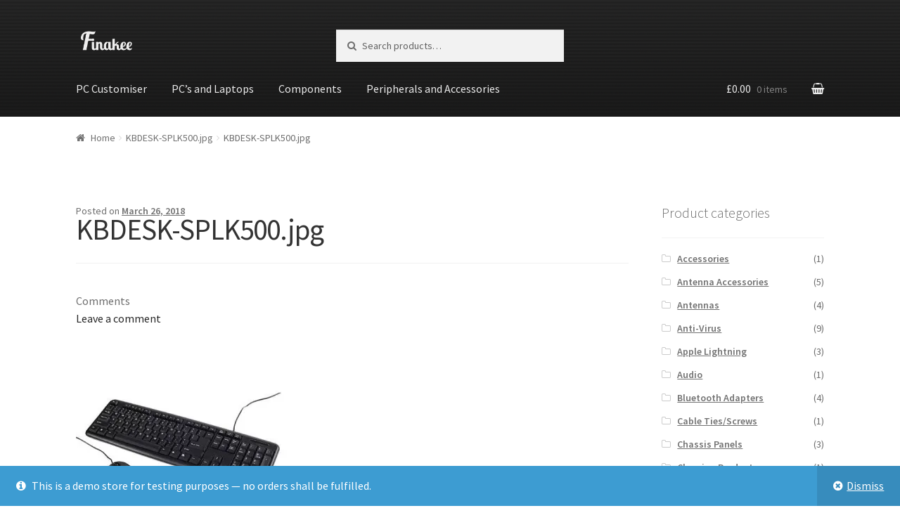

--- FILE ---
content_type: text/html; charset=UTF-8
request_url: https://finakee.com/kbdesk-splk500-jpg/
body_size: 12188
content:
<!doctype html>
<html lang="en-US">
<head>
<meta charset="UTF-8">
<meta name="viewport" content="width=device-width, initial-scale=1, maximum-scale=1.0, user-scalable=no">
<link rel="profile" href="http://gmpg.org/xfn/11">
<link rel="pingback" href="https://finakee.com/xmlrpc.php">

				<script type="text/javascript">document.documentElement.className = document.documentElement.className + ' yes-js js_active js'</script>
			<title>KBDESK-SPLK500.jpg &#8211; Finakee</title>
			<style>
				.wishlist_table .add_to_cart, a.add_to_wishlist.button.alt { border-radius: 16px; -moz-border-radius: 16px; -webkit-border-radius: 16px; }			</style>
		<script>window._wca = window._wca || [];</script>
<link rel='dns-prefetch' href='//s0.wp.com' />
<link rel='dns-prefetch' href='//use.fontawesome.com' />
<link rel='dns-prefetch' href='//fonts.googleapis.com' />
<link rel='dns-prefetch' href='//s.w.org' />
<link rel="alternate" type="application/rss+xml" title="Finakee &raquo; Feed" href="https://finakee.com/feed/" />
<link rel="alternate" type="application/rss+xml" title="Finakee &raquo; Comments Feed" href="https://finakee.com/comments/feed/" />
<link rel="alternate" type="application/rss+xml" title="Finakee &raquo; KBDESK-SPLK500.jpg Comments Feed" href="https://finakee.com/feed/?attachment_id=1259" />
		<script type="text/javascript">
			window._wpemojiSettings = {"baseUrl":"https:\/\/s.w.org\/images\/core\/emoji\/2.4\/72x72\/","ext":".png","svgUrl":"https:\/\/s.w.org\/images\/core\/emoji\/2.4\/svg\/","svgExt":".svg","source":{"concatemoji":"https:\/\/finakee.com\/wp-includes\/js\/wp-emoji-release.min.js?ver=4.9.4"}};
			!function(a,b,c){function d(a,b){var c=String.fromCharCode;l.clearRect(0,0,k.width,k.height),l.fillText(c.apply(this,a),0,0);var d=k.toDataURL();l.clearRect(0,0,k.width,k.height),l.fillText(c.apply(this,b),0,0);var e=k.toDataURL();return d===e}function e(a){var b;if(!l||!l.fillText)return!1;switch(l.textBaseline="top",l.font="600 32px Arial",a){case"flag":return!(b=d([55356,56826,55356,56819],[55356,56826,8203,55356,56819]))&&(b=d([55356,57332,56128,56423,56128,56418,56128,56421,56128,56430,56128,56423,56128,56447],[55356,57332,8203,56128,56423,8203,56128,56418,8203,56128,56421,8203,56128,56430,8203,56128,56423,8203,56128,56447]),!b);case"emoji":return b=d([55357,56692,8205,9792,65039],[55357,56692,8203,9792,65039]),!b}return!1}function f(a){var c=b.createElement("script");c.src=a,c.defer=c.type="text/javascript",b.getElementsByTagName("head")[0].appendChild(c)}var g,h,i,j,k=b.createElement("canvas"),l=k.getContext&&k.getContext("2d");for(j=Array("flag","emoji"),c.supports={everything:!0,everythingExceptFlag:!0},i=0;i<j.length;i++)c.supports[j[i]]=e(j[i]),c.supports.everything=c.supports.everything&&c.supports[j[i]],"flag"!==j[i]&&(c.supports.everythingExceptFlag=c.supports.everythingExceptFlag&&c.supports[j[i]]);c.supports.everythingExceptFlag=c.supports.everythingExceptFlag&&!c.supports.flag,c.DOMReady=!1,c.readyCallback=function(){c.DOMReady=!0},c.supports.everything||(h=function(){c.readyCallback()},b.addEventListener?(b.addEventListener("DOMContentLoaded",h,!1),a.addEventListener("load",h,!1)):(a.attachEvent("onload",h),b.attachEvent("onreadystatechange",function(){"complete"===b.readyState&&c.readyCallback()})),g=c.source||{},g.concatemoji?f(g.concatemoji):g.wpemoji&&g.twemoji&&(f(g.twemoji),f(g.wpemoji)))}(window,document,window._wpemojiSettings);
		</script>
		<style type="text/css">
img.wp-smiley,
img.emoji {
	display: inline !important;
	border: none !important;
	box-shadow: none !important;
	height: 1em !important;
	width: 1em !important;
	margin: 0 .07em !important;
	vertical-align: -0.1em !important;
	background: none !important;
	padding: 0 !important;
}
</style>
<link rel='stylesheet' id='wc-composite-css-css'  href='https://finakee.com/wp-content/plugins/woocommerce-composite-products/assets/css/wc-composite-styles.css?ver=3.13.7' type='text/css' media='all' />
<link rel='stylesheet' id='jquery-colorbox-css'  href='https://finakee.com/wp-content/plugins/yith-woocommerce-compare/assets/css/colorbox.css?ver=4.9.4' type='text/css' media='all' />
<link rel='stylesheet' id='yith-quick-view-css'  href='https://finakee.com/wp-content/plugins/yith-woocommerce-quick-view/assets/css/yith-quick-view.css?ver=4.9.4' type='text/css' media='all' />
<style id='yith-quick-view-inline-css' type='text/css'>

				#yith-quick-view-modal .yith-wcqv-main{background:#ffffff;}
				#yith-quick-view-close{color:#cdcdcd;}
				#yith-quick-view-close:hover{color:#ff0000;}
</style>
<link rel='stylesheet' id='woocommerce_prettyPhoto_css-css'  href='https://finakee.com/wp-content/plugins/woocommerce/assets/css/prettyPhoto.css?ver=3.3.4' type='text/css' media='all' />
<link rel='stylesheet' id='jquery-selectBox-css'  href='https://finakee.com/wp-content/plugins/yith-woocommerce-wishlist/assets/css/jquery.selectBox.css?ver=1.2.0' type='text/css' media='all' />
<link rel='stylesheet' id='yith-wcwl-main-css'  href='https://finakee.com/wp-content/plugins/yith-woocommerce-wishlist/assets/css/style.css?ver=2.2.1' type='text/css' media='all' />
<link rel='stylesheet' id='yith-wcwl-font-awesome-css'  href='https://finakee.com/wp-content/plugins/yith-woocommerce-wishlist/assets/css/font-awesome.min.css?ver=4.7.0' type='text/css' media='all' />
<link rel='stylesheet' id='storefront-style-css'  href='https://finakee.com/wp-content/themes/storefront/style.css?ver=2.2.8' type='text/css' media='all' />
<style id='storefront-style-inline-css' type='text/css'>

			.main-navigation ul li a,
			.site-title a,
			ul.menu li a,
			.site-branding h1 a,
			.site-footer .storefront-handheld-footer-bar a:not(.button),
			button.menu-toggle,
			button.menu-toggle:hover {
				color: #eaeaea;
			}

			button.menu-toggle,
			button.menu-toggle:hover {
				border-color: #eaeaea;
			}

			.main-navigation ul li a:hover,
			.main-navigation ul li:hover > a,
			.site-title a:hover,
			a.cart-contents:hover,
			.site-header-cart .widget_shopping_cart a:hover,
			.site-header-cart:hover > li > a,
			.site-header ul.menu li.current-menu-item > a {
				color: #ffffff;
			}

			table th {
				background-color: #f8f8f8;
			}

			table tbody td {
				background-color: #fdfdfd;
			}

			table tbody tr:nth-child(2n) td,
			fieldset,
			fieldset legend {
				background-color: #fbfbfb;
			}

			.site-header,
			.secondary-navigation ul ul,
			.main-navigation ul.menu > li.menu-item-has-children:after,
			.secondary-navigation ul.menu ul,
			.storefront-handheld-footer-bar,
			.storefront-handheld-footer-bar ul li > a,
			.storefront-handheld-footer-bar ul li.search .site-search,
			button.menu-toggle,
			button.menu-toggle:hover {
				background-color: #111111;
			}

			p.site-description,
			.site-header,
			.storefront-handheld-footer-bar {
				color: #eaeaea;
			}

			.storefront-handheld-footer-bar ul li.cart .count,
			button.menu-toggle:after,
			button.menu-toggle:before,
			button.menu-toggle span:before {
				background-color: #eaeaea;
			}

			.storefront-handheld-footer-bar ul li.cart .count {
				color: #111111;
			}

			.storefront-handheld-footer-bar ul li.cart .count {
				border-color: #111111;
			}

			h1, h2, h3, h4, h5, h6 {
				color: #333333;
			}

			.widget h1 {
				border-bottom-color: #333333;
			}

			body,
			.secondary-navigation a,
			.onsale,
			.pagination .page-numbers li .page-numbers:not(.current), .woocommerce-pagination .page-numbers li .page-numbers:not(.current) {
				color: #6d6d6d;
			}

			.widget-area .widget a,
			.hentry .entry-header .posted-on a,
			.hentry .entry-header .byline a {
				color: #727272;
			}

			a  {
				color: #262626;
			}

			a:focus,
			.button:focus,
			.button.alt:focus,
			.button.added_to_cart:focus,
			.button.wc-forward:focus,
			button:focus,
			input[type="button"]:focus,
			input[type="reset"]:focus,
			input[type="submit"]:focus {
				outline-color: #262626;
			}

			button, input[type="button"], input[type="reset"], input[type="submit"], .button, .added_to_cart, .widget a.button, .site-header-cart .widget_shopping_cart a.button {
				background-color: #eeeeee;
				border-color: #eeeeee;
				color: #333333;
			}

			button:hover, input[type="button"]:hover, input[type="reset"]:hover, input[type="submit"]:hover, .button:hover, .added_to_cart:hover, .widget a.button:hover, .site-header-cart .widget_shopping_cart a.button:hover {
				background-color: #d5d5d5;
				border-color: #d5d5d5;
				color: #333333;
			}

			button.alt, input[type="button"].alt, input[type="reset"].alt, input[type="submit"].alt, .button.alt, .added_to_cart.alt, .widget-area .widget a.button.alt, .added_to_cart, .widget a.button.checkout {
				background-color: #333333;
				border-color: #333333;
				color: #ffffff;
			}

			button.alt:hover, input[type="button"].alt:hover, input[type="reset"].alt:hover, input[type="submit"].alt:hover, .button.alt:hover, .added_to_cart.alt:hover, .widget-area .widget a.button.alt:hover, .added_to_cart:hover, .widget a.button.checkout:hover {
				background-color: #1a1a1a;
				border-color: #1a1a1a;
				color: #ffffff;
			}

			.pagination .page-numbers li .page-numbers.current, .woocommerce-pagination .page-numbers li .page-numbers.current {
				background-color: #e6e6e6;
				color: #636363;
			}

			#comments .comment-list .comment-content .comment-text {
				background-color: #f8f8f8;
			}

			.site-footer {
				background-color: #f0f0f0;
				color: #6d6d6d;
			}

			.site-footer a:not(.button) {
				color: #333333;
			}

			.site-footer h1, .site-footer h2, .site-footer h3, .site-footer h4, .site-footer h5, .site-footer h6 {
				color: #333333;
			}

			#order_review {
				background-color: #ffffff;
			}

			#payment .payment_methods > li .payment_box,
			#payment .place-order {
				background-color: #fafafa;
			}

			#payment .payment_methods > li:not(.woocommerce-notice) {
				background-color: #f5f5f5;
			}

			#payment .payment_methods > li:not(.woocommerce-notice):hover {
				background-color: #f0f0f0;
			}

			@media screen and ( min-width: 768px ) {
				.secondary-navigation ul.menu a:hover {
					color: #ffffff;
				}

				.secondary-navigation ul.menu a {
					color: #eaeaea;
				}

				.site-header-cart .widget_shopping_cart,
				.main-navigation ul.menu ul.sub-menu,
				.main-navigation ul.nav-menu ul.children {
					background-color: #020202;
				}

				.site-header-cart .widget_shopping_cart .buttons,
				.site-header-cart .widget_shopping_cart .total {
					background-color: #070707;
				}

				.site-header {
					border-bottom-color: #020202;
				}
			}

				.sp-fixed-width .site {
					background-color:#ffffff;
				}
			

				.checkout-slides .sp-checkout-control-nav li a:after {
					background-color:#ffffff;
					border: 4px solid #d7d7d7;
				}

				.checkout-slides .sp-checkout-control-nav li:nth-child(2) a.flex-active:after {
					border: 4px solid #d7d7d7;
				}

				.checkout-slides .sp-checkout-control-nav li a:before,
				.checkout-slides .sp-checkout-control-nav li:nth-child(2) a.flex-active:before  {
					background-color:#d7d7d7;
				}

				.checkout-slides .sp-checkout-control-nav li:nth-child(2) a:before {
					background-color:#ebebeb;
				}

				.checkout-slides .sp-checkout-control-nav li:nth-child(2) a:after {
					border: 4px solid #ebebeb;
				}
			

			@media screen and (max-width: 768px) {
				.menu-toggle {
					color: #eaeaea;
				}

				.menu-toggle:hover {
					color: #868686;
				}

				.main-navigation div.menu,
				.main-navigation .handheld-navigation {
					background-color: #111111;
				}

				.main-navigation ul li a,
				ul.menu li a,
				.storefront-hamburger-menu-active .shm-close {
					color: #eaeaea;
				}
			}
		
</style>
<link rel='stylesheet' id='storefront-icons-css'  href='https://finakee.com/wp-content/themes/storefront/assets/sass/base/icons.css?ver=2.2.8' type='text/css' media='all' />
<link rel='stylesheet' id='storefront-fonts-css'  href='https://fonts.googleapis.com/css?family=Source+Sans+Pro:400,300,300italic,400italic,600,700,900&#038;subset=latin%2Clatin-ext' type='text/css' media='all' />
<link rel='stylesheet' id='storefront-jetpack-style-css'  href='https://finakee.com/wp-content/themes/storefront/assets/sass/jetpack/jetpack.css?ver=2.2.8' type='text/css' media='all' />
<link rel='stylesheet' id='sbc-styles-css'  href='https://finakee.com/wp-content/plugins/storefront-blog-customiser/assets/css/style.css?ver=4.9.4' type='text/css' media='all' />
<link rel='stylesheet' id='shm-styles-css'  href='https://finakee.com/wp-content/plugins/storefront-hamburger-menu/assets/css/style.css?ver=1.2.1' type='text/css' media='all' />
<link rel='stylesheet' id='storefront-woocommerce-style-css'  href='https://finakee.com/wp-content/themes/storefront/assets/sass/woocommerce/woocommerce.css?ver=2.2.8' type='text/css' media='all' />
<style id='storefront-woocommerce-style-inline-css' type='text/css'>

			a.cart-contents,
			.site-header-cart .widget_shopping_cart a {
				color: #eaeaea;
			}

			table.cart td.product-remove,
			table.cart td.actions {
				border-top-color: #ffffff;
			}

			.woocommerce-tabs ul.tabs li.active a,
			ul.products li.product .price,
			.onsale,
			.widget_search form:before,
			.widget_product_search form:before {
				color: #6d6d6d;
			}

			.woocommerce-breadcrumb a,
			a.woocommerce-review-link,
			.product_meta a {
				color: #727272;
			}

			.onsale {
				border-color: #6d6d6d;
			}

			.star-rating span:before,
			.quantity .plus, .quantity .minus,
			p.stars a:hover:after,
			p.stars a:after,
			.star-rating span:before,
			#payment .payment_methods li input[type=radio]:first-child:checked+label:before {
				color: #262626;
			}

			.widget_price_filter .ui-slider .ui-slider-range,
			.widget_price_filter .ui-slider .ui-slider-handle {
				background-color: #262626;
			}

			.order_details {
				background-color: #f8f8f8;
			}

			.order_details > li {
				border-bottom: 1px dotted #e3e3e3;
			}

			.order_details:before,
			.order_details:after {
				background: -webkit-linear-gradient(transparent 0,transparent 0),-webkit-linear-gradient(135deg,#f8f8f8 33.33%,transparent 33.33%),-webkit-linear-gradient(45deg,#f8f8f8 33.33%,transparent 33.33%)
			}

			p.stars a:before,
			p.stars a:hover~a:before,
			p.stars.selected a.active~a:before {
				color: #6d6d6d;
			}

			p.stars.selected a.active:before,
			p.stars:hover a:before,
			p.stars.selected a:not(.active):before,
			p.stars.selected a.active:before {
				color: #262626;
			}

			.single-product div.product .woocommerce-product-gallery .woocommerce-product-gallery__trigger {
				background-color: #eeeeee;
				color: #333333;
			}

			.single-product div.product .woocommerce-product-gallery .woocommerce-product-gallery__trigger:hover {
				background-color: #d5d5d5;
				border-color: #d5d5d5;
				color: #333333;
			}

			.button.loading {
				color: #eeeeee;
			}

			.button.loading:hover {
				background-color: #eeeeee;
			}

			.button.loading:after {
				color: #333333;
			}

			@media screen and ( min-width: 768px ) {
				.site-header-cart .widget_shopping_cart,
				.site-header .product_list_widget li .quantity {
					color: #eaeaea;
				}
			}

				.woocommerce-message {
					background-color: #0f834d !important;
					color: #ffffff !important;
				}

				.woocommerce-message a,
				.woocommerce-message a:hover,
				.woocommerce-message .button,
				.woocommerce-message .button:hover {
					color: #ffffff !important;
				}

				.woocommerce-info {
					background-color: #3D9CD2 !important;
					color: #ffffff !important;
				}

				.woocommerce-info a,
				.woocommerce-info a:hover,
				.woocommerce-info .button,
				.woocommerce-info .button:hover {
					color: #ffffff !important;
				}

				.woocommerce-error {
					background-color: #e2401c !important;
					color: #ffffff !important;
				}

				.woocommerce-error a,
				.woocommerce-error a:hover,
				.woocommerce-error .button,
				.woocommerce-error .button:hover {
					color: #ffffff !important;
				}

			

				.star-rating span:before,
				.star-rating:before {
					color: #FFA200;
				}

				.star-rating:before {
					opacity: 0.25;
				}
			
</style>
<link rel='stylesheet' id='storefront-woocommerce-composite-products-style-css'  href='https://finakee.com/wp-content/themes/storefront/assets/sass/woocommerce/extensions/composite-products.css?ver=4.9.4' type='text/css' media='all' />
<link rel='stylesheet' id='sp-header-frontend-css'  href='https://finakee.com/wp-content/plugins/storefront-powerpack/includes/customizer/header/assets/css/sp-header-frontend.css?ver=1.4.6' type='text/css' media='all' />
<link rel='stylesheet' id='sp-styles-css'  href='https://finakee.com/wp-content/plugins/storefront-powerpack/assets/css/style.css?ver=1.4.6' type='text/css' media='all' />
<link rel='stylesheet' id='sfb-styles-css'  href='https://finakee.com/wp-content/plugins/storefront-footer-bar/assets/css/style.css?ver=4.9.4' type='text/css' media='all' />
<style id='sfb-styles-inline-css' type='text/css'>

		.sfb-footer-bar {
			background-color: #2c2d33;
			background-image: url();
		}

		.sfb-footer-bar .widget {
			color: #9aa0a7;
		}

		.sfb-footer-bar .widget h1,
		.sfb-footer-bar .widget h2,
		.sfb-footer-bar .widget h3,
		.sfb-footer-bar .widget h4,
		.sfb-footer-bar .widget h5,
		.sfb-footer-bar .widget h6 {
			color: #ffffff;
		}

		.sfb-footer-bar .widget a {
			color: #ffffff;
		}
</style>
<link rel='stylesheet' id='spt-styles-css'  href='https://finakee.com/wp-content/plugins/storefront-pricing-tables/assets/css/style.css?ver=4.9.4' type='text/css' media='all' />
<style id='spt-styles-inline-css' type='text/css'>

		.storefront-pricing-column h2.column-title {
			background-color: #2c2d33;
			color: #ffffff;
		}

		.storefront-pricing-column.highlight h2.column-title {
			background-color: #96588a;
			color: #ffffff;
		}
</style>
<link rel='stylesheet' id='sprh-styles-css'  href='https://finakee.com/wp-content/plugins/storefront-product-hero/assets/css/style.css?ver=4.9.4' type='text/css' media='all' />
<style id='sprh-styles-inline-css' type='text/css'>

		.sprh-hero a:not(.button) {
			color: #96588a;
		}
</style>
<link rel='stylesheet' id='spp-styles-css'  href='https://finakee.com/wp-content/plugins/storefront-product-pagination/assets/css/style.css?ver=4.9.4' type='text/css' media='all' />
<style id='spp-styles-inline-css' type='text/css'>

		.storefront-single-product-pagination a {
			background-color: #ffffff;
		}
</style>
<link rel='stylesheet' id='sps-styles-css'  href='https://finakee.com/wp-content/plugins/storefront-product-sharing/assets/css/style.css?ver=4.9.4' type='text/css' media='all' />
<link rel='stylesheet' id='sr-styles-css'  href='https://finakee.com/wp-content/plugins/storefront-reviews/assets/css/style.css?ver=4.9.4' type='text/css' media='all' />
<style id='sr-styles-inline-css' type='text/css'>

		.style-2 .sr-review-content {
			background-color: #ffffff;
		}

		.style-2 .sr-review-content:after {
			border-top-color: #ffffff !important;
		}

		.star-rating span:before,
		.star-rating:before {
			color: #96588a;
		}

		.star-rating:before {
			opacity: 0.25;
		}

		.sr-carousel .owl-prev:before, .sr-carousel .owl-next:before {
			color: #262626;
		}

		ul.product-reviews li.product-review.style-3 .inner {
			background-color: rgba( 255, 255, 255,0.8 );
		}
</style>
<link rel='stylesheet' id='ssatc-styles-css'  href='https://finakee.com/wp-content/plugins/storefront-sticky-add-to-cart/assets/css/style.css?ver=1.1.8' type='text/css' media='all' />
<style id='ssatc-styles-inline-css' type='text/css'>

			.ssatc-sticky-add-to-cart {
				background-color: #ffffff;
				color: #6d6d6d;
			}

			.ssatc-sticky-add-to-cart a:not(.button) {
				color: #262626;
			}
</style>
<link rel='stylesheet' id='storefront-mega-menus-frontend-css'  href='https://finakee.com/wp-content/plugins/storefront-mega-menus/assets/css/frontend.css?ver=1.6.1' type='text/css' media='all' />
<style id='storefront-mega-menus-frontend-inline-css' type='text/css'>

			.smm-mega-menu {
				background-color: #111111;
			}

			.main-navigation ul li.smm-active .smm-mega-menu a.button {
				background-color: #eeeeee !important;
				border-color: #eeeeee !important;
				color: #333333 !important;
			}

			.main-navigation ul li.smm-active .smm-mega-menu a.button:hover {
				background-color: #d5d5d5 !important;
				border-color: #d5d5d5 !important;
				color: #333333 !important;
			}

			.main-navigation ul li.smm-active .smm-mega-menu a.added_to_cart {
				background-color: #333333 !important;
				border-color: #333333 !important;
				color: #ffffff !important;
			}

			.main-navigation ul li.smm-active .smm-mega-menu a.added_to_cart:hover {
				background-color: #1a1a1a !important;
				border-color: #1a1a1a !important;
				color: #ffffff !important;
			}

			.main-navigation ul li.smm-active .widget h3.widget-title,
			.main-navigation ul li.smm-active li ul.products li.product h3 {
				color: #eaeaea;
			}

			.main-navigation ul li.smm-active ul.sub-menu li a {
				color: #eaeaea;
			}
</style>
<link rel='stylesheet' id='jetpack_css-css'  href='https://finakee.com/wp-content/plugins/jetpack/css/jetpack.css?ver=5.9' type='text/css' media='all' />
<script type='text/javascript' src='https://finakee.com/wp-includes/js/jquery/jquery.js?ver=1.12.4'></script>
<script type='text/javascript' src='https://finakee.com/wp-includes/js/jquery/jquery-migrate.min.js?ver=1.4.1'></script>
<script type='text/javascript'>
/* <![CDATA[ */
var related_posts_js_options = {"post_heading":"h4"};
/* ]]> */
</script>
<script type='text/javascript' src='https://finakee.com/wp-content/plugins/jetpack/_inc/build/related-posts/related-posts.min.js?ver=20150408'></script>
<link rel='https://api.w.org/' href='https://finakee.com/wp-json/' />
<link rel="EditURI" type="application/rsd+xml" title="RSD" href="https://finakee.com/xmlrpc.php?rsd" />
<link rel="wlwmanifest" type="application/wlwmanifest+xml" href="https://finakee.com/wp-includes/wlwmanifest.xml" /> 
<meta name="generator" content="WordPress 4.9.4" />
<meta name="generator" content="WooCommerce 3.3.4" />
<link rel='shortlink' href='https://wp.me/a9LYlL-kj' />
<link rel="alternate" type="application/json+oembed" href="https://finakee.com/wp-json/oembed/1.0/embed?url=https%3A%2F%2Ffinakee.com%2Fkbdesk-splk500-jpg%2F" />

<link rel='dns-prefetch' href='//v0.wordpress.com'/>
<link rel='dns-prefetch' href='//widgets.wp.com'/>
<link rel='dns-prefetch' href='//s0.wp.com'/>
<link rel='dns-prefetch' href='//0.gravatar.com'/>
<link rel='dns-prefetch' href='//1.gravatar.com'/>
<link rel='dns-prefetch' href='//2.gravatar.com'/>
<link rel='dns-prefetch' href='//i0.wp.com'/>
<link rel='dns-prefetch' href='//i1.wp.com'/>
<link rel='dns-prefetch' href='//i2.wp.com'/>
<style type='text/css'>img#wpstats{display:none}</style>	<noscript><style>.woocommerce-product-gallery{ opacity: 1 !important; }</style></noscript>
	
<!-- Jetpack Open Graph Tags -->
<meta property="og:type" content="article" />
<meta property="og:title" content="KBDESK-SPLK500.jpg" />
<meta property="og:url" content="https://finakee.com/kbdesk-splk500-jpg/" />
<meta property="og:description" content="Visit the post for more." />
<meta property="article:published_time" content="2018-03-26T11:43:53+00:00" />
<meta property="article:modified_time" content="2018-03-26T11:43:53+00:00" />
<meta property="og:site_name" content="Finakee" />
<meta property="og:image" content="https://finakee.com/wp-content/uploads/2018/03/KBDESK-SPLK500.jpg" />
<meta property="og:locale" content="en_US" />
<meta name="twitter:text:title" content="KBDESK-SPLK500.jpg" />
<meta name="twitter:card" content="summary" />
<meta name="twitter:description" content="Visit the post for more." />
<style type="text/css" media="screen">.sp-designer .site-main h1{font-size:41px;font-family:inherit;letter-spacing:-1px;line-height:50px;font-style:normal;font-weight:400;text-decoration:none;margin-top:-10px;margin-bottom:22px;margin-left:0px;margin-right:0px;padding-top:0px;padding-bottom:0px;padding-left:0px;padding-right:0px;color:#333333;border-width:1px;border-radius:0px;border-style:none;background-image:url();background-repeat:repeat;background-position:left;background-attachment:scroll;}</style><script async src='https://stats.wp.com/s-202606.js'></script>
</head>

<body class="attachment attachment-template-default single single-attachment postid-1259 attachmentid-1259 attachment-jpeg wp-custom-logo woocommerce-demo-store right-sidebar woocommerce-active sp-header-active sp-designer sp-shop-alignment-center sbc-default-2 storefront-hamburger-menu-active storefront-pricing-tables-active storefront-product-hero-active">


<div id="page" class="hfeed site">
	
	<header id="masthead" class="site-header" role="banner" style="background-image: url(https://finakee.com/wp-content/uploads/2018/04/header-bg-1.png); ">
		<div class="col-full">

			<div class="sp-header-row"><div class="sp-header-span-2">		<div class="site-branding">
			<a href="https://finakee.com/" class="custom-logo-link" rel="home" itemprop="url"><img width="470" height="110" src="https://i0.wp.com/finakee.com/wp-content/uploads/2018/04/finakee-logo-1.png?fit=470%2C110&amp;ssl=1" class="custom-logo" alt="Finakee" itemprop="logo" data-attachment-id="5166" data-permalink="https://finakee.com/finakee-logo-2/" data-orig-file="https://i0.wp.com/finakee.com/wp-content/uploads/2018/04/finakee-logo-1.png?fit=470%2C110&amp;ssl=1" data-orig-size="470,110" data-comments-opened="1" data-image-meta="{&quot;aperture&quot;:&quot;0&quot;,&quot;credit&quot;:&quot;&quot;,&quot;camera&quot;:&quot;&quot;,&quot;caption&quot;:&quot;&quot;,&quot;created_timestamp&quot;:&quot;0&quot;,&quot;copyright&quot;:&quot;&quot;,&quot;focal_length&quot;:&quot;0&quot;,&quot;iso&quot;:&quot;0&quot;,&quot;shutter_speed&quot;:&quot;0&quot;,&quot;title&quot;:&quot;&quot;,&quot;orientation&quot;:&quot;0&quot;}" data-image-title="finakee-logo" data-image-description="" data-medium-file="https://i0.wp.com/finakee.com/wp-content/uploads/2018/04/finakee-logo-1.png?fit=300%2C70&amp;ssl=1" data-large-file="https://i0.wp.com/finakee.com/wp-content/uploads/2018/04/finakee-logo-1.png?fit=470%2C110&amp;ssl=1" /></a>		</div>
		</div><div class="sp-header-pre-2 sp-header-span-4">			<div class="site-search">
				<div class="widget woocommerce widget_product_search"><form role="search" method="get" class="woocommerce-product-search" action="https://finakee.com/">
	<label class="screen-reader-text" for="woocommerce-product-search-field-0">Search for:</label>
	<input type="search" id="woocommerce-product-search-field-0" class="search-field" placeholder="Search products&hellip;" value="" name="s" />
	<button type="submit" value="Search">Search</button>
	<input type="hidden" name="post_type" value="product" />
</form>
</div>			</div>
		</div></div><div class="sp-header-row"><div class="sp-header-span-10">		<nav id="site-navigation" class="main-navigation" role="navigation" aria-label="Primary Navigation">
		<button class="menu-toggle" aria-controls="site-navigation" aria-expanded="false"><span>Menu</span></button>
			<div class="primary-navigation"><ul id="menu-main" class="menu"><li id="menu-item-5170" class="menu-item menu-item-type-post_type menu-item-object-product menu-item-5170"><a href="https://finakee.com/product/pc-customiser/">PC Customiser</a></li>
<li id="menu-item-14" class="menu-item menu-item-type-taxonomy menu-item-object-product_cat menu-item-14"><a href="https://finakee.com/product-category/pcs-laptops/">PC&#8217;s and Laptops</a></li>
<li id="menu-item-15" class="menu-item menu-item-type-taxonomy menu-item-object-product_cat menu-item-15"><a href="https://finakee.com/product-category/components/">Components</a></li>
<li id="menu-item-16" class="menu-item menu-item-type-taxonomy menu-item-object-product_cat menu-item-16"><a href="https://finakee.com/product-category/peripherals-accessories/">Peripherals and Accessories</a></li>
</ul></div><div class="menu"><ul>
<li ><a href="https://finakee.com/">Home</a></li><li class="page_item page-item-5"><a href="https://finakee.com/cart/">Cart</a></li>
<li class="page_item page-item-6"><a href="https://finakee.com/checkout/">Checkout</a></li>
<li class="page_item page-item-7"><a href="https://finakee.com/my-account/">My account</a></li>
<li class="page_item page-item-4"><a href="https://finakee.com/shop/">Shop</a></li>
<li class="page_item page-item-8"><a href="https://finakee.com/wishlist/">Wishlist</a></li>
</ul></div>
		</nav><!-- #site-navigation -->
		</div><div class="sp-header-span-2 sp-header-last">		<ul id="site-header-cart" class="site-header-cart menu">
			<li class="">
							<a class="cart-contents" href="https://finakee.com/cart/" title="View your shopping cart">
				<span class="amount">&pound;0.00</span> <span class="count">0 items</span>
			</a>
					</li>
			<li>
				<div class="widget woocommerce widget_shopping_cart"><div class="widget_shopping_cart_content"></div></div>			</li>
		</ul>
		</div></div>
		</div>
	</header><!-- #masthead -->

	
	<div id="content" class="site-content" tabindex="-1">
		<div class="col-full">

		<nav class="woocommerce-breadcrumb"><a href="https://finakee.com">Home</a><span class="breadcrumb-separator"> / </span><a href="https://finakee.com/kbdesk-splk500-jpg/">KBDESK-SPLK500.jpg</a><span class="breadcrumb-separator"> / </span>KBDESK-SPLK500.jpg</nav><div class="woocommerce"></div>
	<div id="primary" class="content-area">
		<main id="main" class="site-main" role="main">

		
<div id="post-1259" class="post-1259 attachment type-attachment status-inherit hentry">

			<header class="entry-header">
		<span class="posted-on">Posted on <a href="https://finakee.com/kbdesk-splk500-jpg/" rel="bookmark"><time class="entry-date published updated" datetime="2018-03-26T11:43:53+00:00">March 26, 2018</time></a></span><h1 class="entry-title">KBDESK-SPLK500.jpg</h1>		</header><!-- .entry-header -->
				<aside class="entry-meta">
			
							<div class="comments-link">
					<div class="label">Comments</div>					<span class="comments-link"><a href="https://finakee.com/kbdesk-splk500-jpg/#respond">Leave a comment</a></span>
				</div>
					</aside>
				<div class="entry-content">
		<p class="attachment"><a href='https://i2.wp.com/finakee.com/wp-content/uploads/2018/03/KBDESK-SPLK500.jpg?ssl=1'><img width="300" height="300" src="https://i2.wp.com/finakee.com/wp-content/uploads/2018/03/KBDESK-SPLK500.jpg?fit=300%2C300&amp;ssl=1" class="attachment-medium size-medium" alt="" data-attachment-id="1259" data-permalink="https://finakee.com/kbdesk-splk500-jpg/" data-orig-file="https://i2.wp.com/finakee.com/wp-content/uploads/2018/03/KBDESK-SPLK500.jpg?fit=450%2C450&amp;ssl=1" data-orig-size="450,450" data-comments-opened="1" data-image-meta="{&quot;aperture&quot;:&quot;0&quot;,&quot;credit&quot;:&quot;&quot;,&quot;camera&quot;:&quot;&quot;,&quot;caption&quot;:&quot;&quot;,&quot;created_timestamp&quot;:&quot;0&quot;,&quot;copyright&quot;:&quot;&quot;,&quot;focal_length&quot;:&quot;0&quot;,&quot;iso&quot;:&quot;0&quot;,&quot;shutter_speed&quot;:&quot;0&quot;,&quot;title&quot;:&quot;&quot;,&quot;orientation&quot;:&quot;0&quot;}" data-image-title="KBDESK-SPLK500.jpg" data-image-description="" data-medium-file="https://i2.wp.com/finakee.com/wp-content/uploads/2018/03/KBDESK-SPLK500.jpg?fit=300%2C300&amp;ssl=1" data-large-file="https://i2.wp.com/finakee.com/wp-content/uploads/2018/03/KBDESK-SPLK500.jpg?fit=450%2C450&amp;ssl=1" /></a></p>

<div id='jp-relatedposts' class='jp-relatedposts' >
	<h3 class="jp-relatedposts-headline"><em>Related</em></h3>
</div>		</div><!-- .entry-content -->
		<nav id="post-navigation" class="navigation post-navigation" role="navigation" aria-label="Post Navigation"><span class="screen-reader-text">Post navigation</span><div class="nav-links"><div class="nav-previous"><a href="https://finakee.com/kbdesk-splk500-jpg/" rel="prev">KBDESK-SPLK500.jpg</a></div></div></nav>
<section id="comments" class="comments-area" aria-label="Post Comments">

		<div id="respond" class="comment-respond">
		<span id="reply-title" class="gamma comment-reply-title">Leave a Reply <small><a rel="nofollow" id="cancel-comment-reply-link" href="/kbdesk-splk500-jpg/#respond" style="display:none;">Cancel reply</a></small></span>			<form action="https://finakee.com/wp-comments-post.php" method="post" id="commentform" class="comment-form" novalidate>
				<p class="comment-notes"><span id="email-notes">Your email address will not be published.</span> Required fields are marked <span class="required">*</span></p><p class="comment-form-comment"><label for="comment">Comment</label> <textarea id="comment" name="comment" cols="45" rows="8" maxlength="65525" aria-required="true" required="required"></textarea></p><p class="comment-form-author"><label for="author">Name <span class="required">*</span></label> <input id="author" name="author" type="text" value="" size="30" maxlength="245" aria-required='true' required='required' /></p>
<p class="comment-form-email"><label for="email">Email <span class="required">*</span></label> <input id="email" name="email" type="email" value="" size="30" maxlength="100" aria-describedby="email-notes" aria-required='true' required='required' /></p>
<p class="comment-form-url"><label for="url">Website</label> <input id="url" name="url" type="url" value="" size="30" maxlength="200" /></p>
<p class="form-submit"><input name="submit" type="submit" id="submit" class="submit" value="Post Comment" /> <input type='hidden' name='comment_post_ID' value='1259' id='comment_post_ID' />
<input type='hidden' name='comment_parent' id='comment_parent' value='0' />
</p>			</form>
			</div><!-- #respond -->
	
</section><!-- #comments -->

</div><!-- #post-## -->

		</main><!-- #main -->
	</div><!-- #primary -->


<div id="secondary" class="widget-area" role="complementary">
	<div id="woocommerce_product_categories-2" class="widget woocommerce widget_product_categories"><span class="gamma widget-title">Product categories</span><ul class="product-categories"><li class="cat-item cat-item-2223"><a href="https://finakee.com/product-category/accessories/">Accessories</a> <span class="count">(1)</span></li>
<li class="cat-item cat-item-38"><a href="https://finakee.com/product-category/antenna-accessories/">Antenna Accessories</a> <span class="count">(5)</span></li>
<li class="cat-item cat-item-39"><a href="https://finakee.com/product-category/antennas/">Antennas</a> <span class="count">(4)</span></li>
<li class="cat-item cat-item-40"><a href="https://finakee.com/product-category/anti-virus/">Anti-Virus</a> <span class="count">(9)</span></li>
<li class="cat-item cat-item-41"><a href="https://finakee.com/product-category/apple-lightning/">Apple Lightning</a> <span class="count">(3)</span></li>
<li class="cat-item cat-item-42"><a href="https://finakee.com/product-category/audio/">Audio</a> <span class="count">(1)</span></li>
<li class="cat-item cat-item-43"><a href="https://finakee.com/product-category/bluetooth-adapters/">Bluetooth Adapters</a> <span class="count">(4)</span></li>
<li class="cat-item cat-item-44"><a href="https://finakee.com/product-category/cable-ties-screws/">Cable Ties/Screws</a> <span class="count">(1)</span></li>
<li class="cat-item cat-item-46"><a href="https://finakee.com/product-category/chassis-panels/">Chassis Panels</a> <span class="count">(3)</span></li>
<li class="cat-item cat-item-47"><a href="https://finakee.com/product-category/cleaning-products/">Cleaning Products</a> <span class="count">(1)</span></li>
<li class="cat-item cat-item-19 cat-parent"><a href="https://finakee.com/product-category/components/">Components</a> <span class="count">(544)</span></li>
<li class="cat-item cat-item-371"><a href="https://finakee.com/product-category/detectors-alarms/">Detectors/Alarms</a> <span class="count">(5)</span></li>
<li class="cat-item cat-item-49"><a href="https://finakee.com/product-category/display-visual/">Display/Visual</a> <span class="count">(27)</span></li>
<li class="cat-item cat-item-50"><a href="https://finakee.com/product-category/dvr-cameras/">DVR Cameras</a> <span class="count">(1)</span></li>
<li class="cat-item cat-item-51"><a href="https://finakee.com/product-category/external-caddies/">External Caddies</a> <span class="count">(8)</span></li>
<li class="cat-item cat-item-52"><a href="https://finakee.com/product-category/external-card-readers/">External Card Readers</a> <span class="count">(6)</span></li>
<li class="cat-item cat-item-54"><a href="https://finakee.com/product-category/external-nas/">External NAS</a> <span class="count">(26)</span></li>
<li class="cat-item cat-item-57"><a href="https://finakee.com/product-category/gaming-apparel/">Gaming Apparel</a> <span class="count">(4)</span></li>
<li class="cat-item cat-item-59"><a href="https://finakee.com/product-category/gaming-chairs/">Gaming Chairs</a> <span class="count">(1)</span></li>
<li class="cat-item cat-item-60"><a href="https://finakee.com/product-category/graphics-card-brackets/">Graphics Card Brackets</a> <span class="count">(1)</span></li>
<li class="cat-item cat-item-61"><a href="https://finakee.com/product-category/hdd-docking-stations/">HDD Docking Stations</a> <span class="count">(1)</span></li>
<li class="cat-item cat-item-62"><a href="https://finakee.com/product-category/headsets/">Headsets</a> <span class="count">(36)</span></li>
<li class="cat-item cat-item-63"><a href="https://finakee.com/product-category/home-automation/">Home Automation</a> <span class="count">(2)</span></li>
<li class="cat-item cat-item-64"><a href="https://finakee.com/product-category/i-o-cards-panels/">I/O Cards/Panels</a> <span class="count">(9)</span></li>
<li class="cat-item cat-item-65"><a href="https://finakee.com/product-category/intel-optane/">Intel Optane</a> <span class="count">(1)</span></li>
<li class="cat-item cat-item-66"><a href="https://finakee.com/product-category/internal-card-readers/">Internal Card Readers</a> <span class="count">(4)</span></li>
<li class="cat-item cat-item-67"><a href="https://finakee.com/product-category/internal-drive-frames/">Internal Drive Frames</a> <span class="count">(5)</span></li>
<li class="cat-item cat-item-68"><a href="https://finakee.com/product-category/internal-hard-drives/">Internal Hard Drives</a> <span class="count">(51)</span></li>
<li class="cat-item cat-item-69"><a href="https://finakee.com/product-category/internal-ssd-drives/">Internal SSD Drives</a> <span class="count">(41)</span></li>
<li class="cat-item cat-item-70"><a href="https://finakee.com/product-category/keyboard-mouse-kits/">Keyboard &amp; Mouse Kits</a> <span class="count">(16)</span></li>
<li class="cat-item cat-item-71"><a href="https://finakee.com/product-category/keyboards/">Keyboards</a> <span class="count">(32)</span></li>
<li class="cat-item cat-item-72"><a href="https://finakee.com/product-category/laptop-accessories/">Laptop Accessories</a> <span class="count">(18)</span></li>
<li class="cat-item cat-item-73"><a href="https://finakee.com/product-category/laptop-power-supplies/">Laptop Power Supplies</a> <span class="count">(5)</span></li>
<li class="cat-item cat-item-74"><a href="https://finakee.com/product-category/laptop-screens/">Laptop Screens</a> <span class="count">(3)</span></li>
<li class="cat-item cat-item-75"><a href="https://finakee.com/product-category/laptops/">Laptops</a> <span class="count">(36)</span></li>
<li class="cat-item cat-item-76"><a href="https://finakee.com/product-category/led-lighting/">LED Lighting</a> <span class="count">(4)</span></li>
<li class="cat-item cat-item-77"><a href="https://finakee.com/product-category/media-converters/">Media Converters</a> <span class="count">(3)</span></li>
<li class="cat-item cat-item-78"><a href="https://finakee.com/product-category/memory-desktop/">Memory - Desktop</a> <span class="count">(66)</span></li>
<li class="cat-item cat-item-79"><a href="https://finakee.com/product-category/memory-laptop/">Memory - Laptop</a> <span class="count">(21)</span></li>
<li class="cat-item cat-item-80"><a href="https://finakee.com/product-category/memory-cards/">Memory Cards</a> <span class="count">(20)</span></li>
<li class="cat-item cat-item-81"><a href="https://finakee.com/product-category/mice/">Mice</a> <span class="count">(55)</span></li>
<li class="cat-item cat-item-82"><a href="https://finakee.com/product-category/microphones/">Microphones</a> <span class="count">(1)</span></li>
<li class="cat-item cat-item-83"><a href="https://finakee.com/product-category/microsoft-office/">Microsoft Office</a> <span class="count">(5)</span></li>
<li class="cat-item cat-item-84"><a href="https://finakee.com/product-category/mobile-networking/">Mobile Networking</a> <span class="count">(1)</span></li>
<li class="cat-item cat-item-85"><a href="https://finakee.com/product-category/monitor-arms-brackets/">Monitor Arms/Brackets</a> <span class="count">(7)</span></li>
<li class="cat-item cat-item-86"><a href="https://finakee.com/product-category/monitors/">Monitors</a> <span class="count">(18)</span></li>
<li class="cat-item cat-item-87"><a href="https://finakee.com/product-category/mouse-pads/">Mouse Pads</a> <span class="count">(27)</span></li>
<li class="cat-item cat-item-88"><a href="https://finakee.com/product-category/network/">Network</a> <span class="count">(10)</span></li>
<li class="cat-item cat-item-1350"><a href="https://finakee.com/product-category/nvrs/">NVRs</a> <span class="count">(2)</span></li>
<li class="cat-item cat-item-89"><a href="https://finakee.com/product-category/operating-systems/">Operating Systems</a> <span class="count">(3)</span></li>
<li class="cat-item cat-item-90"><a href="https://finakee.com/product-category/optical-drives/">Optical Drives</a> <span class="count">(9)</span></li>
<li class="cat-item cat-item-3298"><a href="https://finakee.com/product-category/pcc-motherboards/">PCC Motherboards</a> <span class="count">(8)</span></li>
<li class="cat-item cat-item-91"><a href="https://finakee.com/product-category/pci-pcie-network-cards/">PCI/PCIe Network Cards</a> <span class="count">(15)</span></li>
<li class="cat-item cat-item-92"><a href="https://finakee.com/product-category/phone-tablet-screens/">Phone/Tablet Screens</a> <span class="count">(4)</span></li>
<li class="cat-item cat-item-93"><a href="https://finakee.com/product-category/poe-splitters-injectors/">PoE Splitters/Injectors</a> <span class="count">(3)</span></li>
<li class="cat-item cat-item-94"><a href="https://finakee.com/product-category/power/">Power</a> <span class="count">(4)</span></li>
<li class="cat-item cat-item-95"><a href="https://finakee.com/product-category/power-banks-chargers/">Power Banks/Chargers</a> <span class="count">(18)</span></li>
<li class="cat-item cat-item-97"><a href="https://finakee.com/product-category/powerline-adapters/">Powerline Adapters</a> <span class="count">(18)</span></li>
<li class="cat-item cat-item-98"><a href="https://finakee.com/product-category/print-servers/">Print Servers</a> <span class="count">(2)</span></li>
<li class="cat-item cat-item-99"><a href="https://finakee.com/product-category/printer/">Printer</a> <span class="count">(1)</span></li>
<li class="cat-item cat-item-100"><a href="https://finakee.com/product-category/printer-inks/">Printer Inks</a> <span class="count">(27)</span></li>
<li class="cat-item cat-item-101"><a href="https://finakee.com/product-category/printers/">Printers</a> <span class="count">(5)</span></li>
<li class="cat-item cat-item-102"><a href="https://finakee.com/product-category/processors/">Processors</a> <span class="count">(66)</span></li>
<li class="cat-item cat-item-103"><a href="https://finakee.com/product-category/range-ext-access-points/">Range Ext/Access Points</a> <span class="count">(31)</span></li>
<li class="cat-item cat-item-104"><a href="https://finakee.com/product-category/recordable-media/">Recordable Media</a> <span class="count">(19)</span></li>
<li class="cat-item cat-item-105"><a href="https://finakee.com/product-category/routers/">Routers</a> <span class="count">(48)</span></li>
<li class="cat-item cat-item-2838"><a href="https://finakee.com/product-category/sata-sas-ide/">SATA/SAS/IDE</a> <span class="count">(4)</span></li>
<li class="cat-item cat-item-2846"><a href="https://finakee.com/product-category/server-software/">Server Software</a> <span class="count">(1)</span></li>
<li class="cat-item cat-item-2854"><a href="https://finakee.com/product-category/sff-pcs/">SFF PCs</a> <span class="count">(10)</span></li>
<li class="cat-item cat-item-2875"><a href="https://finakee.com/product-category/sfp-modules-cables/">SFP Modules/Cables</a> <span class="count">(1)</span></li>
<li class="cat-item cat-item-2867"><a href="https://finakee.com/product-category/sli-bridges/">SLI Bridges</a> <span class="count">(1)</span></li>
<li class="cat-item cat-item-2879"><a href="https://finakee.com/product-category/soundcards/">Soundcards</a> <span class="count">(11)</span></li>
<li class="cat-item cat-item-2913"><a href="https://finakee.com/product-category/speakers/">Speakers</a> <span class="count">(6)</span></li>
<li class="cat-item cat-item-2925"><a href="https://finakee.com/product-category/surveillance-cameras/">Surveillance Cameras</a> <span class="count">(14)</span></li>
<li class="cat-item cat-item-2967"><a href="https://finakee.com/product-category/switches/">Switches</a> <span class="count">(47)</span></li>
<li class="cat-item cat-item-3040"><a href="https://finakee.com/product-category/tablet-mobile-accessories/">Tablet/Mobile Accessories</a> <span class="count">(2)</span></li>
<li class="cat-item cat-item-3048"><a href="https://finakee.com/product-category/tablets/">Tablets</a> <span class="count">(5)</span></li>
<li class="cat-item cat-item-3043"><a href="https://finakee.com/product-category/tower-pcs/">Tower PCs</a> <span class="count">(28)</span></li>
<li class="cat-item cat-item-3067"><a href="https://finakee.com/product-category/tpm-modules/">TPM Modules</a> <span class="count">(4)</span></li>
<li class="cat-item cat-item-16"><a href="https://finakee.com/product-category/uncategorized/">Uncategorized</a> <span class="count">(1)</span></li>
<li class="cat-item cat-item-3091"><a href="https://finakee.com/product-category/ups/">UPS</a> <span class="count">(6)</span></li>
<li class="cat-item cat-item-3111"><a href="https://finakee.com/product-category/usb-hubs/">USB Hubs</a> <span class="count">(8)</span></li>
<li class="cat-item cat-item-3117"><a href="https://finakee.com/product-category/usb-pen-drives/">USB Pen Drives</a> <span class="count">(35)</span></li>
<li class="cat-item cat-item-3174"><a href="https://finakee.com/product-category/usb-wireless-adapters/">USB Wireless Adapters</a> <span class="count">(19)</span></li>
<li class="cat-item cat-item-3212"><a href="https://finakee.com/product-category/usb-ps2/">USB/PS2</a> <span class="count">(12)</span></li>
<li class="cat-item cat-item-3232"><a href="https://finakee.com/product-category/virtual-reality-headsets/">Virtual Reality Headsets</a> <span class="count">(1)</span></li>
<li class="cat-item cat-item-3252"><a href="https://finakee.com/product-category/warranty-extensions/">Warranty Extensions</a> <span class="count">(1)</span></li>
<li class="cat-item cat-item-3215"><a href="https://finakee.com/product-category/webcams/">Webcams</a> <span class="count">(3)</span></li>
</ul></div></div><!-- #secondary -->

		</div><!-- .col-full -->
	</div><!-- #content -->

	
	<footer id="colophon" class="site-footer" role="contentinfo">
		<div class="col-full">

					<div class="site-info">
			&copy; Finakee 2026						<br /> <a href="https://woocommerce.com" target="_blank" title="WooCommerce - The Best eCommerce Platform for WordPress" rel="author">Built with Storefront &amp; WooCommerce</a>					</div><!-- .site-info -->
				<div class="storefront-handheld-footer-bar">
			<ul class="columns-3">
									<li class="my-account">
						<a href="https://finakee.com/my-account/">My Account</a>					</li>
									<li class="search">
						<a href="">Search</a>			<div class="site-search">
				<div class="widget woocommerce widget_product_search"><form role="search" method="get" class="woocommerce-product-search" action="https://finakee.com/">
	<label class="screen-reader-text" for="woocommerce-product-search-field-1">Search for:</label>
	<input type="search" id="woocommerce-product-search-field-1" class="search-field" placeholder="Search products&hellip;" value="" name="s" />
	<button type="submit" value="Search">Search</button>
	<input type="hidden" name="post_type" value="product" />
</form>
</div>			</div>
							</li>
									<li class="cart">
									<a class="footer-cart-contents" href="https://finakee.com/cart/" title="View your shopping cart">
				<span class="count">0</span>
			</a>
							</li>
							</ul>
		</div>
		
		</div><!-- .col-full -->
	</footer><!-- #colophon -->

	
</div><!-- #page -->

<p class="woocommerce-store-notice demo_store">This is a demo store for testing purposes &mdash; no orders shall be fulfilled. <a href="#" class="woocommerce-store-notice__dismiss-link">Dismiss</a></p>
<div id="yith-quick-view-modal">

	<div class="yith-quick-view-overlay"></div>

	<div class="yith-wcqv-wrapper">

		<div class="yith-wcqv-main">

			<div class="yith-wcqv-head">
				<a href="#" id="yith-quick-view-close" class="yith-wcqv-close">X</a>
			</div>

			<div id="yith-quick-view-content" class="woocommerce single-product"></div>

		</div>

	</div>

</div>	<div style="display:none">
	</div>
<script type="application/ld+json">{"@context":"https:\/\/schema.org\/","@type":"BreadcrumbList","itemListElement":[{"@type":"ListItem","position":"1","item":{"name":"Home","@id":"https:\/\/finakee.com"}},{"@type":"ListItem","position":"2","item":{"name":"KBDESK-SPLK500.jpg","@id":"https:\/\/finakee.com\/kbdesk-splk500-jpg\/"}},{"@type":"ListItem","position":"3","item":{"name":"KBDESK-SPLK500.jpg"}}]}</script><script type="text/template" id="tmpl-variation-template">
	<div class="woocommerce-variation-description">{{{ data.variation.variation_description }}}</div>

	<div class="woocommerce-variation-price">{{{ data.variation.price_html }}}</div>

	<div class="woocommerce-variation-availability">{{{ data.variation.availability_html }}}</div>
</script>
<script type="text/template" id="tmpl-unavailable-variation-template">
	<p>Sorry, this product is unavailable. Please choose a different combination.</p>
</script>
<script type='text/javascript' src='https://finakee.com/wp-content/plugins/jetpack/_inc/build/photon/photon.min.js?ver=20130122'></script>
<script type='text/javascript' src='https://s0.wp.com/wp-content/js/devicepx-jetpack.js?ver=202606'></script>
<script type='text/javascript'>
/* <![CDATA[ */
var wc_add_to_cart_params = {"ajax_url":"\/wp-admin\/admin-ajax.php","wc_ajax_url":"\/?wc-ajax=%%endpoint%%","i18n_view_cart":"View cart","cart_url":"https:\/\/finakee.com\/cart\/","is_cart":"","cart_redirect_after_add":"no"};
/* ]]> */
</script>
<script type='text/javascript' src='https://finakee.com/wp-content/plugins/woocommerce/assets/js/frontend/add-to-cart.min.js?ver=3.3.4'></script>
<script type='text/javascript' src='https://finakee.com/wp-content/plugins/woocommerce/assets/js/jquery-blockui/jquery.blockUI.min.js?ver=2.70'></script>
<script type='text/javascript' src='https://finakee.com/wp-content/plugins/woocommerce/assets/js/js-cookie/js.cookie.min.js?ver=2.1.4'></script>
<script type='text/javascript'>
/* <![CDATA[ */
var woocommerce_params = {"ajax_url":"\/wp-admin\/admin-ajax.php","wc_ajax_url":"\/?wc-ajax=%%endpoint%%"};
/* ]]> */
</script>
<script type='text/javascript' src='https://finakee.com/wp-content/plugins/woocommerce/assets/js/frontend/woocommerce.min.js?ver=3.3.4'></script>
<script type='text/javascript'>
/* <![CDATA[ */
var wc_cart_fragments_params = {"ajax_url":"\/wp-admin\/admin-ajax.php","wc_ajax_url":"\/?wc-ajax=%%endpoint%%","cart_hash_key":"wc_cart_hash_e3a169360ff3e8e20284679dab03cdd8","fragment_name":"wc_fragments_e3a169360ff3e8e20284679dab03cdd8"};
/* ]]> */
</script>
<script type='text/javascript' src='https://finakee.com/wp-content/plugins/woocommerce/assets/js/frontend/cart-fragments.min.js?ver=3.3.4'></script>
<script type='text/javascript'>
/* <![CDATA[ */
var yith_woocompare = {"ajaxurl":"\/?wc-ajax=%%endpoint%%","actionadd":"yith-woocompare-add-product","actionremove":"yith-woocompare-remove-product","actionview":"yith-woocompare-view-table","actionreload":"yith-woocompare-reload-product","added_label":"Added","table_title":"Product Comparison","auto_open":"yes","loader":"https:\/\/finakee.com\/wp-content\/plugins\/yith-woocommerce-compare\/assets\/images\/loader.gif","button_text":"Compare","cookie_name":"yith_woocompare_list","close_label":"Close"};
/* ]]> */
</script>
<script type='text/javascript' src='https://finakee.com/wp-content/plugins/yith-woocommerce-compare/assets/js/woocompare.min.js?ver=2.3.0'></script>
<script type='text/javascript' src='https://finakee.com/wp-content/plugins/yith-woocommerce-compare/assets/js/jquery.colorbox-min.js?ver=1.4.21'></script>
<script type='text/javascript'>
/* <![CDATA[ */
var yith_qv = {"ajaxurl":"\/wp-admin\/admin-ajax.php","loader":"https:\/\/finakee.com\/wp-content\/plugins\/yith-woocommerce-quick-view\/assets\/image\/qv-loader.gif","is2_2":""};
/* ]]> */
</script>
<script type='text/javascript' src='https://finakee.com/wp-content/plugins/yith-woocommerce-quick-view/assets/js/frontend.min.js?ver=1.3.0'></script>
<script type='text/javascript' src='https://finakee.com/wp-content/plugins/woocommerce/assets/js/prettyPhoto/jquery.prettyPhoto.min.js?ver=3.1.6'></script>
<script type='text/javascript' src='https://finakee.com/wp-content/plugins/yith-woocommerce-wishlist/assets/js/jquery.selectBox.min.js?ver=1.2.0'></script>
<script type='text/javascript'>
/* <![CDATA[ */
var yith_wcwl_l10n = {"ajax_url":"\/wp-admin\/admin-ajax.php","redirect_to_cart":"no","multi_wishlist":"","hide_add_button":"1","is_user_logged_in":"","ajax_loader_url":"https:\/\/finakee.com\/wp-content\/plugins\/yith-woocommerce-wishlist\/assets\/images\/ajax-loader.gif","remove_from_wishlist_after_add_to_cart":"yes","labels":{"cookie_disabled":"We are sorry, but this feature is available only if cookies are enabled on your browser.","added_to_cart_message":"<div class=\"woocommerce-message\">Product correctly added to cart<\/div>"},"actions":{"add_to_wishlist_action":"add_to_wishlist","remove_from_wishlist_action":"remove_from_wishlist","move_to_another_wishlist_action":"move_to_another_wishlsit","reload_wishlist_and_adding_elem_action":"reload_wishlist_and_adding_elem"}};
/* ]]> */
</script>
<script type='text/javascript' src='https://finakee.com/wp-content/plugins/yith-woocommerce-wishlist/assets/js/jquery.yith-wcwl.js?ver=2.2.1'></script>
<script type='text/javascript' src='https://finakee.com/wp-content/themes/storefront/assets/js/navigation.min.js?ver=2.2.8'></script>
<script type='text/javascript' src='https://finakee.com/wp-content/themes/storefront/assets/js/skip-link-focus-fix.min.js?ver=20130115'></script>
<script type='text/javascript'>
/* <![CDATA[ */
var shm_i18n = {"close":"Close"};
/* ]]> */
</script>
<script type='text/javascript' src='https://finakee.com/wp-content/plugins/storefront-hamburger-menu/assets/js/frontend.min.js?ver=1.2.1'></script>
<script type='text/javascript' src='https://finakee.com/wp-content/themes/storefront/assets/js/woocommerce/header-cart.min.js?ver=2.2.8'></script>
<script type='text/javascript' src='https://use.fontawesome.com/30858dc40a.js?ver=4.0.7'></script>
<script type='text/javascript' src='https://finakee.com/wp-includes/js/wp-embed.min.js?ver=4.9.4'></script>
<script type='text/javascript' src='https://ajax.googleapis.com/ajax/libs/webfont/1.6.26/webfont.js?ver=3.0.25'></script>
<script type='text/javascript' src='https://finakee.com/wp-includes/js/underscore.min.js?ver=1.8.3'></script>
<script type='text/javascript'>
/* <![CDATA[ */
var _wpUtilSettings = {"ajax":{"url":"\/wp-admin\/admin-ajax.php"}};
/* ]]> */
</script>
<script type='text/javascript' src='https://finakee.com/wp-includes/js/wp-util.min.js?ver=4.9.4'></script>
<script type='text/javascript'>
/* <![CDATA[ */
var wc_add_to_cart_variation_params = {"wc_ajax_url":"\/?wc-ajax=%%endpoint%%","i18n_no_matching_variations_text":"Sorry, no products matched your selection. Please choose a different combination.","i18n_make_a_selection_text":"Please select some product options before adding this product to your cart.","i18n_unavailable_text":"Sorry, this product is unavailable. Please choose a different combination."};
/* ]]> */
</script>
<script type='text/javascript' src='https://finakee.com/wp-content/plugins/woocommerce/assets/js/frontend/add-to-cart-variation.min.js?ver=3.3.4'></script>
<!-- WooCommerce JavaScript -->
<script type="text/javascript">
jQuery(function($) { 
jQuery( '.add_to_cart_button:not(.product_type_variable, .product_type_grouped)' ).click( function() {
				var productID = jQuery( this ).data( 'product_id' );
				var productDetails = {
					'id': productID,
					'quantity': jQuery( this ).data( 'quantity' ),
				};
				_wca.push( {
					'_en': 'woocommerceanalytics_product_view',
					'blog_id': '144420429',
					'pi': productDetails.id,
					'ui': 'null',
				} );
				_wca.push( {
					'_en': 'woocommerceanalytics_add_to_cart',
					'blog_id': 144420429,
					'pi': productDetails.id,
					'pq': productDetails.quantity,
					'ui': 'null',
				} );
			} );
 });
</script>
<script type='text/javascript' src='https://stats.wp.com/e-202606.js' async='async' defer='defer'></script>
<script type='text/javascript'>
	_stq = window._stq || [];
	_stq.push([ 'view', {v:'ext',j:'1:5.9',blog:'144420429',post:'1259',tz:'0',srv:'finakee.com'} ]);
	_stq.push([ 'clickTrackerInit', '144420429', '1259' ]);
</script>

</body>
</html>
